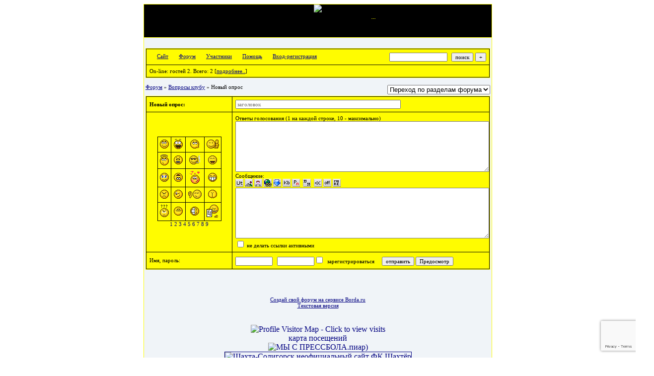

--- FILE ---
content_type: text/html; charset=windows-1251
request_url: https://solshahta.forum24.ru/?3-6
body_size: 7647
content:
<!DOCTYPE html><HTML><HEAD><TITLE>Верым!Можам!Пераможам!Толькi Шахта,толькi перамога!</TITLE><!-- Скрипт создания "архивного раздела" на главной форума --> <!-- Автор: Зенитчик, поддержка скрипта: catalogue.forum24.ru --> <script language="JavaScript" src="https://katalogue.org/forum/addrow_to_maintable.js" type="text/javascript"></script><STYLE type=text/css>.font1 {FONT: 11px Verdana;}.font2 {FONT: 11px Verdana;}.font3 {FONT: 12px Verdana;}.font4 {FONT: 11px Verdana;}.font5 {FONT: 11px Verdana;}textarea {height:100;width:100%}input, textarea {FONT: 11px Verdana;}a {COLOR: #000080;  text-decoration: none}</STYLE></HEAD><BODY><table id='table-main' id="lsmessage" style="position: absolute;visibility: hidden;" name="drager" width="300" height="100" border="2" bordercolor="#FFFFFF" bgcolor="#DAA520"><tr><td align="center" style="padding: 0px 10px 10px 0px;" class="font2"><p style="margin: 0px 10px 0px 0px;" align="right"><a href="#" onclick="javascript:document.getElementById('lsmessage').style.visibility='hidden';">[x]</a></p>Вам пришло личное сообщение!<br>Прочитать его вы можете <a href="/?34"><u>здесь</u></a>.</td></tr></table><CENTER><meta name="keywords" content="Шахтёр, Shakhter, Shakhtyor, Shahter, Шахта-Солигорск, Шахта, shachta, форум болельщиков  Шахтер, Шахтер форум болельщиков, форум Шахтера, неофициальный форум ФК Шахтёр, форум Шахтёр, форум ФК Шахтёр, Солигорск, спорт, Беларусь, Все о Шахтер Солигорск, фанаты, болельщики, прессбол, Беларусь, белорусский футбол, Поляков, Янушевский, Осипович, Денисевич, Киренкин, Рожков, Никифоренко, Леончик, Баланович, Цыгалко, Курскис, Якубович, Риос, Мартинович, Ковальчук, Гукайло, Юрий Вергейчик, Филипович, Белкалий, Шахтёр Солигорск, сайт Шахтёр, сайт Шахтёр Солигорск, miners, сайт Шахтер, сайт ФК Шахтёр, сайт ФК Шахтёр, здоровье, сила, победа, УЕФА, ФИФА, UEFA, FIFA, Динамо Минск, Динамо Брест, Минск, БАТЭ, Нафтан, Беларусь, Неман, Торпедо, Гродно, Днепр, Могилёв, МТЗ-РИПО, Гранит, Микашевичи, Жодино, Гомель, Витебск, makavchik, Vergeichik, Vergeyenko, Khomlyak, Kovalchuk, Leonchik, Grenkov, Platonov, Eickhoff, Gukaqlo, Nikiforenko, Zyulev, Balanovich, Suchkov, Rios, Малофеев, Эдуард Васильевич Малофеев, ЭВМ"><BODY background="https://s43.radikal.ru/i101/0910/66/33200d1298e5.jpg" bgproperties="fixed"<CENTER><TABLE bgColor=#ffff00 cellSpacing=1 cellPadding=0 width=700 border=0><TR><TD bgColor=#000000> </CENTER><CENTER><a target="_blank" href="https://shahta.esoligorsk.net/"><img src="https://s001.radikal.ru/i196/1003/98/9b604f2d8c73.jpg"" ></a></a></CENTER><CENTER><b><i><font face="Arial" size="1" color="#ffff00"><marquee scrollamount="2" scrolldelay="20" width="700" height="20" bgcolor="#000000" behavior="scroll" direction="left">...</marquee></font></i></b></marquee><CENTER><CENTER><!-- таблица с картинкой и датой --><TABLE cellSpacing=0 cellPadding=5 width="100%" border=0><TD align=right width=556 class=font2><SCRIPT language=JavaScript>                         date = new Date();                                                         var day_of_week_number = date.getDay();                                                         var day_of_month = date.getDate();                                                         var month_number = date.getMonth();                                                         var day_of_week = '';                                                         var month = ''                                                         if(month_number == 0)  month = 'января';                                                         if(month_number == 1)  month = 'февраля';                                                         if(month_number == 2)  month = 'марта';                                                         if(month_number == 3)  month = 'апреля';                                                         if(month_number == 4)  month = 'мая';                                                          if(month_number == 5)  month = 'июня';                                                         if(month_number == 6)  month = 'июля';                                                         if(month_number == 7)  month = 'августа';                                                         if(month_number == 8)  month = 'сентября';                                                         if(month_number == 9)  month = 'октября';                                                         if(month_number == 10)  month = 'ноября';                                                         if(month_number == 11)  month ='декабря';                                                         if(day_of_week_number == 0)  day_of_week = 'воскресенье';                                                         if(day_of_week_number == 1)  day_of_week = 'понедельник';                                                         if(day_of_week_number == 2)  day_of_week = 'вторник';                                                         if(day_of_week_number == 3)  day_of_week = 'среда';                                                         if(day_of_week_number == 4)  day_of_week = 'четверг';                                                         if(day_of_week_number == 5)  day_of_week = 'пятница';                                                         if(day_of_week_number == 6)  day_of_week = 'суббота';                                                         var date_to_show = day_of_month + '  ' + month +  ', ' + day_of_week ;                                                         document.write(date_to_show);                                                         </SCRIPT></TD></TR></TABLE><!-- таблица с картинкой и датой --></TD></TR><TR><TD vAlign=top bgColor=#f0f4f8><table width=100% cellSpacing=0 cellPadding=3><tr><td><br><meta id="viewport" name="viewport" content="width=device-width, user-scalable=yes, initial-scale=1.0, minimum-scale=1.0, maximum-scale=2.0" /><link rel='stylesheet' type='text/css' href='//forum24.ru/static/borda_2215235934.css?16' /><script type="text/javascript">servertime=1768816253;</script><script type="text/javascript">var diz = new Array('http://jpe.ru/gif/1/','#fffc00','#fffc00','#fffc00','#fffc00','#fffc00','#000000','#fffc00','#fffc00','#000000','','','','','','','','','','','');</script><script src="/fdoc/s/solshahta/lang0.js" type="text/javascript"></script><script src='https://www.google.com/recaptcha/api.js?render=6LcKVH8UAAAAAMqfA8WQ-bln-62wz1VsLXAEwndL'></script><FORM action="/" method=POST>
<TABLE id="header" bgColor="#fffc00" border=0 cellPadding=0 cellSpacing=1 width=100%><TR><TD><TABLE bgColor="#000000" border=0 cellPadding=6 cellSpacing=1 width=100%>
<TR><TD bgColor="#fffc00"><table width=100% border=0 cellPadding=0 cellSpacing=0><tr><td class=font2>

    <img align=absmiddle src="http://jpe.ru/gif/1//i0.gif" width=12 height=13>&#160;<a href="http://www.fcshakhter.by/"><u>Сайт</u></a>&#160;
<img align=absmiddle src="http://jpe.ru/gif/1//i1.gif" width=12 height=13>&#160;<a href="/"><u>Форум</u></a>&#160; <img align=absmiddle src="http://jpe.ru/gif/1//i2.gif" width=12 height=13>&#160;<a href="/?13"><u>Участники</u></a>&#160;
<img align=absmiddle src="http://jpe.ru/gif/1//i3.gif" width=12 height=13>&#160;<a target=_blank href="/gif/img/help.htm"><u>Помощь</u></a>&#160;

        <img align=absmiddle src="http://jpe.ru/gif/1//i10.gif" width=12 height=13>&#160;<a href=javascript:tabviz('tabhid');><u>Вход-регистрация</u></a>&#160;

    </td><td align=right valign=top>

<table border=0 cellPadding=0 cellSpacing=0>
<tr><td align=right nowrap><input type=text name=chto size=17 maxlength=100 value="">
<input type=hidden name=work value=16>&#160;<INPUT class=sender type=Submit value="поиск">
<INPUT class=sender type=button value="+" onclick=javascript:trviz('search')></td></tr><tr style="position:absolute;visibility:hidden" id="search">
<td class=font2 nowrap align=right><input type=radio name=kakiskat value=1 checked style="border:0">фразу
<input type=radio name=kakiskat value=2 style="border:0">слово
<input type=radio name=kakiskat value=3 style="border:0">все слова
</td></tr>
</table>

    </td></tr></table></TD><TR><TD bgColor="#fffc00">

<table border=0 cellPadding=0 cellSpacing=0 width=100%><tr><td class=font2>On-line:


гостей&#160;2.&#160;Всего:&#160;2 [<a href="/?17"><u>подробнее..</u></a>]

</td>
</tr></table>
    </TD></TR>
    </TABLE></TD></TR></TABLE>
</FORM>
<FORM action="/" method=POST><INPUT type=hidden name=parol value=""><input type=hidden name=statisc value="">
<TABLE id="tabhid" style="position:absolute;visibility:hidden" bgColor="#fffc00" border=0 cellPadding=0 cellSpacing=1 width=80%><TR><TD>
<TABLE bgColor="#000000" border=0 cellPadding=6 cellSpacing=1 width=100%>
<TR class=font1 bgcolor="#fffc00"><TD width=50% nowrap>имя:&#160;
<input type=text name=nick size=10 maxlength=20 value="">&#160;&#160; пароль:&#160;
<input type=password name=pass size=10 maxlength=20>&#160;
<INPUT class=sender type=Submit value="OK"></TD><TD>
<input type=checkbox style="border:0" name=newreg id=newreg onclick="init_captcha();"> - <label for="newreg">зарегистрироваться, я новый участник</label><br>
<input type=checkbox style="border:0" name=zabilpass id=forgetpass> - <label for="forgetpass">я забыл пароль, прошу выслать на е-майл</label></TD>
<input type="hidden" class="token" name="token" value="">
</TR></TABLE></TD></TR></TABLE></FORM>


<div id='ad-head' style='text-align: center;'><!--<noindex>--><div class='stargate' style='max-height:300px; overflow:hidden;'><!-- Yandex.RTB R-A-515015-1 -->
<div id="yandex_rtb_R-A-515015-1"></div>
<script type="text/javascript">
    (function(w, d, n, s, t) {
        w[n] = w[n] || [];
        w[n].push(function() {
            Ya.Context.AdvManager.render({
                blockId: "R-A-515015-1",
                renderTo: "yandex_rtb_R-A-515015-1",
                async: true
            });
        });
        t = d.getElementsByTagName("script")[0];
        s = d.createElement("script");
        s.type = "text/javascript";
        s.src = "//an.yandex.ru/system/context.js";
        s.async = true;
        t.parentNode.insertBefore(s, t);
    })(this, this.document, "yandexContextAsyncCallbacks");
</script>
<script async src="https://cdn.digitalcaramel.com/caramel.js"></script>
<script>window.CaramelDomain = "borda.ru"</script></div><!--</noindex>--></div>                    
    


    
<TABLE id="navigator-table" cellPadding=0 cellSpacing=0 border=0 width=100%><TR><TD class=font2 valign=top><br>
    <A href="/"><u>Форум</u></A>
     » <a href="/?0-6-0"><u>Вопросы клубу</u></a>



     » Новый опрос

<BR><BR>


</TD><TD nowrap class=font4 align=right width=40%>

    <br><form><select class="selform" OnChange="if(!document.getElementsByName('movealltem')[0].checked){top.location.href=this.options[this.selectedIndex].value}">
    	<option selected value="#">Переход по разделам форума</option>
            <option value="?0-0">FAQ по форуму</option>
            <option value="?0-1">Инициативы</option>
            <option value="?0-2">О ФК Шахтёр</option>
            <option value="?0-3">Матчи ФК Шахтёр</option>
            <option value="?0-5">Футболисты</option>
            <option value="?0-7">Off-топ - футбол</option>
            <option value="?0-8">Off-топ - разные темы</option>
            <option value="?0-9">Закрытый форум</option>
            <option value="?0-6">Вопросы клубу</option>
        <option value="?0-20">Архив</option>
    </select>
    <div class=font2
             style="display:none"
        >перенос <input type=checkbox style="border:0" name="movealltem"></div>
    </form>

</TD></TR></TABLE>
    

        
<FORM name=theForm action="/" method=POST onsubmit="return Test(this, 3, '')">
<input type=hidden name=work value="3">
<input type=hidden name=razdel value="6">
<input type=hidden name=start value="0">
<input type=hidden name=filenumber value="">
<input type=hidden name=msgid value="">
<input type=hidden name=start_page_re value="0">
<input type=hidden name=only_new_re value="0">
    <TABLE bgColor="#fffc00" border=0 cellPadding=0 cellSpacing=1 width=100%><TR><TD><TABLE id="form-table" bgColor="#000000" border=0 cellPadding=6 cellSpacing=1 width=100%>

    <TR bgColor="#fffc00"><TD width=25% class=font1><b>Новый опрос: </b></td><TD class=font2><input placeholder="заголовок" type=Text style="max-width:380" name=title size=53 maxlength="100" value=""></TD></TR>
    <TR bgColor="#fffc00" class=font2><TD width=25% id="smiles-parent" align=center>
                        <TABLE id="smiles" bgColor="#000000" border=0 cellPadding=4 cellSpacing=1 width=50>
                                                <tr bgColor="#fffc00">
                                                                                                                                                                                    <td width=25% align=center><a href="javascript:pst3(' :sm12: ','','','','')"><img border=0 src="//forum24.ru/gif/smk/sm12.gif" alt="" title=""></a></td>
                                                                                                                                                                                                                                <td width=25% align=center><a href="javascript:pst3(' :sm15: ','','','','')"><img border=0 src="//forum24.ru/gif/smk/sm15.gif" alt="" title=""></a></td>
                                                                                                                                                                                                                                <td width=25% align=center><a href="javascript:pst3(' :sm17: ','','','','')"><img border=0 src="//forum24.ru/gif/smk/sm17.gif" alt="" title=""></a></td>
                                                                                                                                                                                                                                <td width=25% align=center><a href="javascript:pst3(' :sm36: ','','','','')"><img border=0 src="//forum24.ru/gif/smk/sm36.gif" alt="" title=""></a></td>
                                                    </tr>
                    <tr bgColor="#fffc00">
                                                                                                                                                                                                                                    <td width=25% align=center><a href="javascript:pst3(' :sm20: ','','','','')"><img border=0 src="//forum24.ru/gif/smk/sm20.gif" alt="" title=""></a></td>
                                                                                                                                                                                                                                <td width=25% align=center><a href="javascript:pst3(' :sm28: ','','','','')"><img border=0 src="//forum24.ru/gif/smk/sm28.gif" alt="" title=""></a></td>
                                                                                                                                                                                                                                <td width=25% align=center><a href="javascript:pst3(' :sm52: ','','','','')"><img border=0 src="//forum24.ru/gif/smk/sm52.gif" alt="" title=""></a></td>
                                                                                                                                                                                                                                <td width=25% align=center><a href="javascript:pst3(' :sm54: ','','','','')"><img border=0 src="//forum24.ru/gif/smk/sm54.gif" alt="" title=""></a></td>
                                                    </tr>
                    <tr bgColor="#fffc00">
                                                                                                                                                                                                                                    <td width=25% align=center><a href="javascript:pst3(' :sm51: ','','','','')"><img border=0 src="//forum24.ru/gif/smk/sm51.gif" alt="" title=""></a></td>
                                                                                                                                                                                                                                <td width=25% align=center><a href="javascript:pst3(' :sm35: ','','','','')"><img border=0 src="//forum24.ru/gif/smk/sm35.gif" alt="" title=""></a></td>
                                                                                                                                                                                                                                <td width=25% align=center><a href="javascript:pst3(' :sm19: ','','','','')"><img border=0 src="//forum24.ru/gif/smk/sm19.gif" alt="" title=""></a></td>
                                                                                                                                                                                                                                <td width=25% align=center><a href="javascript:pst3(' :sm38: ','','','','')"><img border=0 src="//forum24.ru/gif/smk/sm38.gif" alt="" title=""></a></td>
                                                    </tr>
                    <tr bgColor="#fffc00">
                                                                                                                                                                                                                                    <td width=25% align=center><a href="javascript:pst3(' :sm40: ','','','','')"><img border=0 src="//forum24.ru/gif/smk/sm40.gif" alt="" title=""></a></td>
                                                                                                                                                                                                                                <td width=25% align=center><a href="javascript:pst3(' :sm67: ','','','','')"><img border=0 src="//forum24.ru/gif/smk/sm67.gif" alt="" title=""></a></td>
                                                                                                                                                                                                                                <td width=25% align=center><a href="javascript:pst3(' :sm57: ','','','','')"><img border=0 src="//forum24.ru/gif/smk/sm57.gif" alt="" title=""></a></td>
                                                                                                                                                                                                                                <td width=25% align=center><a href="javascript:pst3(' :sm31: ','','','','')"><img border=0 src="//forum24.ru/gif/smk/sm31.gif" alt="" title=""></a></td>
                                                    </tr>
                    <tr bgColor="#fffc00">
                                                                                                                                                                                                                                    <td width=25% align=center><a href="javascript:pst3(' :sm33: ','','','','')"><img border=0 src="//forum24.ru/gif/smk/sm33.gif" alt="" title=""></a></td>
                                                                                                                                                                                                                                <td width=25% align=center><a href="javascript:pst3(' :sm5: ','','','','')"><img border=0 src="//forum24.ru/gif/smk/sm5.gif" alt="" title=""></a></td>
                                                                                                                                                                                                                                <td width=25% align=center><a href="javascript:pst3(' :sm64: ','','','','')"><img border=0 src="//forum24.ru/gif/smk/sm64.gif" alt="" title=""></a></td>
                                                                                                                                                                                                                                <td width=25% align=center><a href="javascript:pst3(' :sm116: ','','','','')"><img border=0 src="//forum24.ru/gif/smk/sm116.gif" alt="" title=""></a></td>
                                                    </tr>
                                                            </table>
                                                                            <a href=javascript:wopen(1,30,1);>1</a>
                                                                            <a href=javascript:wopen(31,60,1);>2</a>
                                                                            <a href=javascript:wopen(61,90,1);>3</a>
                                                                            <a href=javascript:wopen(91,120,1);>4</a>
                                                                            <a href=javascript:wopen(121,150,1);>5</a>
                                                                            <a href=javascript:wopen(151,180,1);>6</a>
                                                                            <a href=javascript:wopen(181,210,1);>7</a>
                                                                            <a href=javascript:wopen(211,240,1);>8</a>
                                                                                                                <a href=javascript:wopen(241,254,1);>9</a>
                            </td><TD>
            Ответы голосования (1 на каждой строке, 10 - максимально)
                <br><textarea name=poll cols=56 rows=8></textarea><br>Сообщение:<br>
    
<div id='buttons'>
    <A href=javascript:javascript:wopen2(2);><IMG src=//forum24.ru/gif/img/ut.gif width=16 height=16 border=0 alt='видео с youtube.com' title='видео с youtube.com'></a>
    <A href=javascript:javascript:wopen2(0);><IMG src=//forum24.ru/gif/img/img.gif width=16 height=16 border=0 alt='картинка из интернета' title='картинка из интернета'></a>
    <a target=_blank href='https://postimages.org/ru/'><IMG src=//forum24.ru/gif/img/f.gif width=16 height=16 border=0 alt='картинка с компьютера' title='картинка с компьютера'></a>
    <A href=javascript:javascript:wopen2(1);><IMG src=//forum24.ru/gif/img/url.gif width=16 height=16 border=0 alt='ссылка' title='ссылка'></a>
    <A target=_blank href='https://postimages.org/ru/'><IMG src=//forum24.ru/gif/img/z.gif width=16 height=16 border=0 alt='файл с компьютера' title='файл с компьютера'></a>

<a href=javascript:window.open('//forum24.ru/gif/img/kb.htm','','width=500,height=220,resizable=yesvoid(0);><IMG src=//forum24.ru/gif/img/kb.gif width=16 height=16 border=0 alt='русская клавиатура' title='русская клавиатура'></a>

    <a href=javascript:window.open('//forum24.ru/gif/img/lat.htm','','width=400,height=350,resizable=yesvoid(0);><IMG src=//forum24.ru/gif/img/tr.gif width=16 height=16 border=0 alt='транслитератор' title='транслитератор'></a>&#160;
    <A href=javascript:pst3('','','','[quote]','[/quote]');><IMG src=//forum24.ru/gif/img/qte.gif width=16 height=16 border=0 alt='цитата' title='цитата'></a>&#160;

<A href=javascript:pst3('','','','«','»');><IMG src=//forum24.ru/gif/img/kav.gif width=16 height=16 border=0 alt='кавычки' title='кавычки'></a>


    <A href=javascript:pst3('','','','[off]','[/off]');><IMG src=//forum24.ru/gif/img/off.gif width=16 height=16 border=0 alt='оффтопик' title='оффтопик'></a>

<A href=javascript:pst3('','','','[more]','[/more]');><IMG src=//forum24.ru/gif/img/more.gif width=16 height=16 border=0 alt='свернутый текст' title='свернутый текст'></a>
</div>
<div><TABLE id="tabcol" style="position:absolute;visibility:hidden" border=0 cellspacing=5 width=380 height=250>


</TABLE></div>
<textarea name=message cols=56 rows=8></textarea><br>

<input type=checkbox style="border:0" name="noaktivlink"> не делать ссылки активными<br>


</TD></TR><TR bgColor="#fffc00" class=font2><TD>

            Имя, пароль:</td><TD>
                        <input type=text name=nick size=10 maxlength=20 value="">&#160;&#160;
                <input type=password name=pass size=10 maxlength=20 value=""><input type=checkbox style="border:0" name=newreg onclick="init_captcha();">&#160;&#160;зарегистрироваться&#160;&#160;&#160;&#160;
    

<INPUT class=sender type=Submit value="отправить">
<INPUT class=sender type=Button value="Предосмотр" onClick=javascript:predosmotr(theForm.message.value);>




<input type="hidden" class="token" name="token" value=""></TD></TR>
    </table></td></tr></table><br>
</FORM>
<script><!--<noindex>--><div class='stargate' style='max-height:300px; overflow:hidden;'><!-- Yandex.RTB R-A-515015-5 -->
<div id="yandex_rtb_R-A-515015-5"></div>
<script type="text/javascript">
    (function(w, d, n, s, t) {
        w[n] = w[n] || [];
        w[n].push(function() {
            Ya.Context.AdvManager.render({
                blockId: "R-A-515015-5",
                renderTo: "yandex_rtb_R-A-515015-5",
                async: true
            });
        });
        t = d.getElementsByTagName("script")[0];
        s = d.createElement("script");
        s.type = "text/javascript";
        s.src = "//an.yandex.ru/system/context.js";
        s.async = true;
        t.parentNode.insertBefore(s, t);
    })(this, this.document, "yandexContextAsyncCallbacks");
</script></div><!--</noindex>--><br><br><!-- AD footer <noindex>--><!--</noindex>--><div class=font2 align=center><a target=_blank href="https://borda.ru"><u>Создай свой форум на сервисе Borda.ru</u></a><iframe name=gw width=0 height=0 style='display:none'></iframe><br><a target=_blank href="http://wap.solshahta.forum24.ru/?3-6"><u>Текстовая версия</u></a><br><br></div><script type="text/javascript" >
   (function(m,e,t,r,i,k,a){m[i]=m[i]||function(){(m[i].a=m[i].a||[]).push(arguments)};
   m[i].l=1*new Date();k=e.createElement(t),a=e.getElementsByTagName(t)[0],k.async=1,k.src=r,a.parentNode.insertBefore(k,a)})
   (window, document, "script", "https://mc.yandex.ru/metrika/tag.js", "ym");

   ym(50057767, "init", {
        id:50057767,
        clickmap:true,
        trackLinks:true,
        accurateTrackBounce:true
   });
</script>
<noscript><div><img src="https://mc.yandex.ru/watch/50057767" style="position:absolute; left:-9999px;" alt="" /></div></noscript>
<script src="//forum24.ru/static/borda_987548684.js?16?v=16" type="text/javascript"></script><script language="JavaScript" type="text/javascript"> flink = document.getElementsByTagName('A'); fmoders = ['dyk']; fadmins = ['kra']; for(j=0;j<flink.length;j++){ for(e=0;e<fmoders.length;e++)if(flink[j].href.split('/?32-'+fmoders[e]).length==2)flink[j].style.color='#990000'; for(e=0;e<fadmins.length;e++)if(flink[j].href.split('/?32-'+fadmins[e]).length==2)flink[j].style.color='#990000'; } </script><script> for(j=0; j<document.images.length; j++) { if(document.images[j].src.split('/privat.gif').length==2 && document.images[j].parentNode.href.split('/?34').length==2){ lsmsg = document.getElementById('lsmessage').style; lsmsg.visibility='visible'; lsmsg.left = screen.width/2 - 150; lsmsg.top = screen.height/2 - 150; document.images[j].parentNode.style.display='none'; break; }} </script></tr></td></table><script type="text/javascript"> /* скрипт создания "архивного раздела", вторая часть */ var forum_tab = getForumTable(); forum_tab.appendChild(createMainTabRow('/?0-20','Архив','Старые темы','*','*','Автоматический архив')); </script><CENTER><br><a href="http://www.maploco.com/view.php?id=3577751"><img src="http://www.maploco.com/vmap/3577751.png" border=0 height=150 width=300 alt="Profile Visitor Map - Click to view visits"></a><br><a href="http://www.maploco.com/">карта посещений</a><br><CENTER><a href="http://www.easycounter.com/"><img src="http://www.easycounter.com/counter.php?dj_kra"border="0" alt="МЫ С ПРЕССБОЛА.пиар)"></a><br><a href="http://www.easycounter.com/"></a><A href="http://shahta.esoligorsk.net/news.php" target=_blank> <IMG title="Шахта-Солигорск неофициальный сайт ФК Шахтёр" height=31 width=88 alt="Шахта-Солигорск неофициальный сайт ФК Шахтёр" src="http://shahta.esoligorsk.net/emblems/banner.jpg" border=1></a><A class=w href="http://www.logovokrotov.org/" target=_blank title="Логово Кротов - официальный сайт болельщиков ф.к. шахтер Солигорск"><img src="http://shahta.esoligorsk.net/emblems/logovo_krotov.jpg" width="88" height="31" border="1" title="Логово Кротов - Сайт болельщиков ФК Шахтёр" alt="Логово Кротов - Сайт болельщиков ФК Шахтёр"></a></td><link rel="shortcut icon" href="http://s44.radikal.ru/i104/1003/2c/b41dffa34b86.jpg" /><!-- WebVisor --><script type="text/javascript" id="__visorCode"></script><script type="text/javascript">    var __visorInit = new Function('', 'if (typeof window["__visor"] != "undefined") __visor.init(22068);');    setTimeout('document.getElementById("__visorCode").src="//c1.web-visor.com/c.js";',10);</script><noscript><img src="//c1.web-visor.com/noscript?sid=22068" alt="" style="position:absolute;width:1px;height:1px;left:-999px;top:-999px;"></noscript><!-- WebVisor --></TD></TR></TABLE></BODY></HTML>

--- FILE ---
content_type: text/html; charset=utf-8
request_url: https://www.google.com/recaptcha/api2/anchor?ar=1&k=6LcKVH8UAAAAAMqfA8WQ-bln-62wz1VsLXAEwndL&co=aHR0cHM6Ly9zb2xzaGFodGEuZm9ydW0yNC5ydTo0NDM.&hl=en&v=PoyoqOPhxBO7pBk68S4YbpHZ&size=invisible&anchor-ms=20000&execute-ms=30000&cb=2z84kli01h4f
body_size: 48876
content:
<!DOCTYPE HTML><html dir="ltr" lang="en"><head><meta http-equiv="Content-Type" content="text/html; charset=UTF-8">
<meta http-equiv="X-UA-Compatible" content="IE=edge">
<title>reCAPTCHA</title>
<style type="text/css">
/* cyrillic-ext */
@font-face {
  font-family: 'Roboto';
  font-style: normal;
  font-weight: 400;
  font-stretch: 100%;
  src: url(//fonts.gstatic.com/s/roboto/v48/KFO7CnqEu92Fr1ME7kSn66aGLdTylUAMa3GUBHMdazTgWw.woff2) format('woff2');
  unicode-range: U+0460-052F, U+1C80-1C8A, U+20B4, U+2DE0-2DFF, U+A640-A69F, U+FE2E-FE2F;
}
/* cyrillic */
@font-face {
  font-family: 'Roboto';
  font-style: normal;
  font-weight: 400;
  font-stretch: 100%;
  src: url(//fonts.gstatic.com/s/roboto/v48/KFO7CnqEu92Fr1ME7kSn66aGLdTylUAMa3iUBHMdazTgWw.woff2) format('woff2');
  unicode-range: U+0301, U+0400-045F, U+0490-0491, U+04B0-04B1, U+2116;
}
/* greek-ext */
@font-face {
  font-family: 'Roboto';
  font-style: normal;
  font-weight: 400;
  font-stretch: 100%;
  src: url(//fonts.gstatic.com/s/roboto/v48/KFO7CnqEu92Fr1ME7kSn66aGLdTylUAMa3CUBHMdazTgWw.woff2) format('woff2');
  unicode-range: U+1F00-1FFF;
}
/* greek */
@font-face {
  font-family: 'Roboto';
  font-style: normal;
  font-weight: 400;
  font-stretch: 100%;
  src: url(//fonts.gstatic.com/s/roboto/v48/KFO7CnqEu92Fr1ME7kSn66aGLdTylUAMa3-UBHMdazTgWw.woff2) format('woff2');
  unicode-range: U+0370-0377, U+037A-037F, U+0384-038A, U+038C, U+038E-03A1, U+03A3-03FF;
}
/* math */
@font-face {
  font-family: 'Roboto';
  font-style: normal;
  font-weight: 400;
  font-stretch: 100%;
  src: url(//fonts.gstatic.com/s/roboto/v48/KFO7CnqEu92Fr1ME7kSn66aGLdTylUAMawCUBHMdazTgWw.woff2) format('woff2');
  unicode-range: U+0302-0303, U+0305, U+0307-0308, U+0310, U+0312, U+0315, U+031A, U+0326-0327, U+032C, U+032F-0330, U+0332-0333, U+0338, U+033A, U+0346, U+034D, U+0391-03A1, U+03A3-03A9, U+03B1-03C9, U+03D1, U+03D5-03D6, U+03F0-03F1, U+03F4-03F5, U+2016-2017, U+2034-2038, U+203C, U+2040, U+2043, U+2047, U+2050, U+2057, U+205F, U+2070-2071, U+2074-208E, U+2090-209C, U+20D0-20DC, U+20E1, U+20E5-20EF, U+2100-2112, U+2114-2115, U+2117-2121, U+2123-214F, U+2190, U+2192, U+2194-21AE, U+21B0-21E5, U+21F1-21F2, U+21F4-2211, U+2213-2214, U+2216-22FF, U+2308-230B, U+2310, U+2319, U+231C-2321, U+2336-237A, U+237C, U+2395, U+239B-23B7, U+23D0, U+23DC-23E1, U+2474-2475, U+25AF, U+25B3, U+25B7, U+25BD, U+25C1, U+25CA, U+25CC, U+25FB, U+266D-266F, U+27C0-27FF, U+2900-2AFF, U+2B0E-2B11, U+2B30-2B4C, U+2BFE, U+3030, U+FF5B, U+FF5D, U+1D400-1D7FF, U+1EE00-1EEFF;
}
/* symbols */
@font-face {
  font-family: 'Roboto';
  font-style: normal;
  font-weight: 400;
  font-stretch: 100%;
  src: url(//fonts.gstatic.com/s/roboto/v48/KFO7CnqEu92Fr1ME7kSn66aGLdTylUAMaxKUBHMdazTgWw.woff2) format('woff2');
  unicode-range: U+0001-000C, U+000E-001F, U+007F-009F, U+20DD-20E0, U+20E2-20E4, U+2150-218F, U+2190, U+2192, U+2194-2199, U+21AF, U+21E6-21F0, U+21F3, U+2218-2219, U+2299, U+22C4-22C6, U+2300-243F, U+2440-244A, U+2460-24FF, U+25A0-27BF, U+2800-28FF, U+2921-2922, U+2981, U+29BF, U+29EB, U+2B00-2BFF, U+4DC0-4DFF, U+FFF9-FFFB, U+10140-1018E, U+10190-1019C, U+101A0, U+101D0-101FD, U+102E0-102FB, U+10E60-10E7E, U+1D2C0-1D2D3, U+1D2E0-1D37F, U+1F000-1F0FF, U+1F100-1F1AD, U+1F1E6-1F1FF, U+1F30D-1F30F, U+1F315, U+1F31C, U+1F31E, U+1F320-1F32C, U+1F336, U+1F378, U+1F37D, U+1F382, U+1F393-1F39F, U+1F3A7-1F3A8, U+1F3AC-1F3AF, U+1F3C2, U+1F3C4-1F3C6, U+1F3CA-1F3CE, U+1F3D4-1F3E0, U+1F3ED, U+1F3F1-1F3F3, U+1F3F5-1F3F7, U+1F408, U+1F415, U+1F41F, U+1F426, U+1F43F, U+1F441-1F442, U+1F444, U+1F446-1F449, U+1F44C-1F44E, U+1F453, U+1F46A, U+1F47D, U+1F4A3, U+1F4B0, U+1F4B3, U+1F4B9, U+1F4BB, U+1F4BF, U+1F4C8-1F4CB, U+1F4D6, U+1F4DA, U+1F4DF, U+1F4E3-1F4E6, U+1F4EA-1F4ED, U+1F4F7, U+1F4F9-1F4FB, U+1F4FD-1F4FE, U+1F503, U+1F507-1F50B, U+1F50D, U+1F512-1F513, U+1F53E-1F54A, U+1F54F-1F5FA, U+1F610, U+1F650-1F67F, U+1F687, U+1F68D, U+1F691, U+1F694, U+1F698, U+1F6AD, U+1F6B2, U+1F6B9-1F6BA, U+1F6BC, U+1F6C6-1F6CF, U+1F6D3-1F6D7, U+1F6E0-1F6EA, U+1F6F0-1F6F3, U+1F6F7-1F6FC, U+1F700-1F7FF, U+1F800-1F80B, U+1F810-1F847, U+1F850-1F859, U+1F860-1F887, U+1F890-1F8AD, U+1F8B0-1F8BB, U+1F8C0-1F8C1, U+1F900-1F90B, U+1F93B, U+1F946, U+1F984, U+1F996, U+1F9E9, U+1FA00-1FA6F, U+1FA70-1FA7C, U+1FA80-1FA89, U+1FA8F-1FAC6, U+1FACE-1FADC, U+1FADF-1FAE9, U+1FAF0-1FAF8, U+1FB00-1FBFF;
}
/* vietnamese */
@font-face {
  font-family: 'Roboto';
  font-style: normal;
  font-weight: 400;
  font-stretch: 100%;
  src: url(//fonts.gstatic.com/s/roboto/v48/KFO7CnqEu92Fr1ME7kSn66aGLdTylUAMa3OUBHMdazTgWw.woff2) format('woff2');
  unicode-range: U+0102-0103, U+0110-0111, U+0128-0129, U+0168-0169, U+01A0-01A1, U+01AF-01B0, U+0300-0301, U+0303-0304, U+0308-0309, U+0323, U+0329, U+1EA0-1EF9, U+20AB;
}
/* latin-ext */
@font-face {
  font-family: 'Roboto';
  font-style: normal;
  font-weight: 400;
  font-stretch: 100%;
  src: url(//fonts.gstatic.com/s/roboto/v48/KFO7CnqEu92Fr1ME7kSn66aGLdTylUAMa3KUBHMdazTgWw.woff2) format('woff2');
  unicode-range: U+0100-02BA, U+02BD-02C5, U+02C7-02CC, U+02CE-02D7, U+02DD-02FF, U+0304, U+0308, U+0329, U+1D00-1DBF, U+1E00-1E9F, U+1EF2-1EFF, U+2020, U+20A0-20AB, U+20AD-20C0, U+2113, U+2C60-2C7F, U+A720-A7FF;
}
/* latin */
@font-face {
  font-family: 'Roboto';
  font-style: normal;
  font-weight: 400;
  font-stretch: 100%;
  src: url(//fonts.gstatic.com/s/roboto/v48/KFO7CnqEu92Fr1ME7kSn66aGLdTylUAMa3yUBHMdazQ.woff2) format('woff2');
  unicode-range: U+0000-00FF, U+0131, U+0152-0153, U+02BB-02BC, U+02C6, U+02DA, U+02DC, U+0304, U+0308, U+0329, U+2000-206F, U+20AC, U+2122, U+2191, U+2193, U+2212, U+2215, U+FEFF, U+FFFD;
}
/* cyrillic-ext */
@font-face {
  font-family: 'Roboto';
  font-style: normal;
  font-weight: 500;
  font-stretch: 100%;
  src: url(//fonts.gstatic.com/s/roboto/v48/KFO7CnqEu92Fr1ME7kSn66aGLdTylUAMa3GUBHMdazTgWw.woff2) format('woff2');
  unicode-range: U+0460-052F, U+1C80-1C8A, U+20B4, U+2DE0-2DFF, U+A640-A69F, U+FE2E-FE2F;
}
/* cyrillic */
@font-face {
  font-family: 'Roboto';
  font-style: normal;
  font-weight: 500;
  font-stretch: 100%;
  src: url(//fonts.gstatic.com/s/roboto/v48/KFO7CnqEu92Fr1ME7kSn66aGLdTylUAMa3iUBHMdazTgWw.woff2) format('woff2');
  unicode-range: U+0301, U+0400-045F, U+0490-0491, U+04B0-04B1, U+2116;
}
/* greek-ext */
@font-face {
  font-family: 'Roboto';
  font-style: normal;
  font-weight: 500;
  font-stretch: 100%;
  src: url(//fonts.gstatic.com/s/roboto/v48/KFO7CnqEu92Fr1ME7kSn66aGLdTylUAMa3CUBHMdazTgWw.woff2) format('woff2');
  unicode-range: U+1F00-1FFF;
}
/* greek */
@font-face {
  font-family: 'Roboto';
  font-style: normal;
  font-weight: 500;
  font-stretch: 100%;
  src: url(//fonts.gstatic.com/s/roboto/v48/KFO7CnqEu92Fr1ME7kSn66aGLdTylUAMa3-UBHMdazTgWw.woff2) format('woff2');
  unicode-range: U+0370-0377, U+037A-037F, U+0384-038A, U+038C, U+038E-03A1, U+03A3-03FF;
}
/* math */
@font-face {
  font-family: 'Roboto';
  font-style: normal;
  font-weight: 500;
  font-stretch: 100%;
  src: url(//fonts.gstatic.com/s/roboto/v48/KFO7CnqEu92Fr1ME7kSn66aGLdTylUAMawCUBHMdazTgWw.woff2) format('woff2');
  unicode-range: U+0302-0303, U+0305, U+0307-0308, U+0310, U+0312, U+0315, U+031A, U+0326-0327, U+032C, U+032F-0330, U+0332-0333, U+0338, U+033A, U+0346, U+034D, U+0391-03A1, U+03A3-03A9, U+03B1-03C9, U+03D1, U+03D5-03D6, U+03F0-03F1, U+03F4-03F5, U+2016-2017, U+2034-2038, U+203C, U+2040, U+2043, U+2047, U+2050, U+2057, U+205F, U+2070-2071, U+2074-208E, U+2090-209C, U+20D0-20DC, U+20E1, U+20E5-20EF, U+2100-2112, U+2114-2115, U+2117-2121, U+2123-214F, U+2190, U+2192, U+2194-21AE, U+21B0-21E5, U+21F1-21F2, U+21F4-2211, U+2213-2214, U+2216-22FF, U+2308-230B, U+2310, U+2319, U+231C-2321, U+2336-237A, U+237C, U+2395, U+239B-23B7, U+23D0, U+23DC-23E1, U+2474-2475, U+25AF, U+25B3, U+25B7, U+25BD, U+25C1, U+25CA, U+25CC, U+25FB, U+266D-266F, U+27C0-27FF, U+2900-2AFF, U+2B0E-2B11, U+2B30-2B4C, U+2BFE, U+3030, U+FF5B, U+FF5D, U+1D400-1D7FF, U+1EE00-1EEFF;
}
/* symbols */
@font-face {
  font-family: 'Roboto';
  font-style: normal;
  font-weight: 500;
  font-stretch: 100%;
  src: url(//fonts.gstatic.com/s/roboto/v48/KFO7CnqEu92Fr1ME7kSn66aGLdTylUAMaxKUBHMdazTgWw.woff2) format('woff2');
  unicode-range: U+0001-000C, U+000E-001F, U+007F-009F, U+20DD-20E0, U+20E2-20E4, U+2150-218F, U+2190, U+2192, U+2194-2199, U+21AF, U+21E6-21F0, U+21F3, U+2218-2219, U+2299, U+22C4-22C6, U+2300-243F, U+2440-244A, U+2460-24FF, U+25A0-27BF, U+2800-28FF, U+2921-2922, U+2981, U+29BF, U+29EB, U+2B00-2BFF, U+4DC0-4DFF, U+FFF9-FFFB, U+10140-1018E, U+10190-1019C, U+101A0, U+101D0-101FD, U+102E0-102FB, U+10E60-10E7E, U+1D2C0-1D2D3, U+1D2E0-1D37F, U+1F000-1F0FF, U+1F100-1F1AD, U+1F1E6-1F1FF, U+1F30D-1F30F, U+1F315, U+1F31C, U+1F31E, U+1F320-1F32C, U+1F336, U+1F378, U+1F37D, U+1F382, U+1F393-1F39F, U+1F3A7-1F3A8, U+1F3AC-1F3AF, U+1F3C2, U+1F3C4-1F3C6, U+1F3CA-1F3CE, U+1F3D4-1F3E0, U+1F3ED, U+1F3F1-1F3F3, U+1F3F5-1F3F7, U+1F408, U+1F415, U+1F41F, U+1F426, U+1F43F, U+1F441-1F442, U+1F444, U+1F446-1F449, U+1F44C-1F44E, U+1F453, U+1F46A, U+1F47D, U+1F4A3, U+1F4B0, U+1F4B3, U+1F4B9, U+1F4BB, U+1F4BF, U+1F4C8-1F4CB, U+1F4D6, U+1F4DA, U+1F4DF, U+1F4E3-1F4E6, U+1F4EA-1F4ED, U+1F4F7, U+1F4F9-1F4FB, U+1F4FD-1F4FE, U+1F503, U+1F507-1F50B, U+1F50D, U+1F512-1F513, U+1F53E-1F54A, U+1F54F-1F5FA, U+1F610, U+1F650-1F67F, U+1F687, U+1F68D, U+1F691, U+1F694, U+1F698, U+1F6AD, U+1F6B2, U+1F6B9-1F6BA, U+1F6BC, U+1F6C6-1F6CF, U+1F6D3-1F6D7, U+1F6E0-1F6EA, U+1F6F0-1F6F3, U+1F6F7-1F6FC, U+1F700-1F7FF, U+1F800-1F80B, U+1F810-1F847, U+1F850-1F859, U+1F860-1F887, U+1F890-1F8AD, U+1F8B0-1F8BB, U+1F8C0-1F8C1, U+1F900-1F90B, U+1F93B, U+1F946, U+1F984, U+1F996, U+1F9E9, U+1FA00-1FA6F, U+1FA70-1FA7C, U+1FA80-1FA89, U+1FA8F-1FAC6, U+1FACE-1FADC, U+1FADF-1FAE9, U+1FAF0-1FAF8, U+1FB00-1FBFF;
}
/* vietnamese */
@font-face {
  font-family: 'Roboto';
  font-style: normal;
  font-weight: 500;
  font-stretch: 100%;
  src: url(//fonts.gstatic.com/s/roboto/v48/KFO7CnqEu92Fr1ME7kSn66aGLdTylUAMa3OUBHMdazTgWw.woff2) format('woff2');
  unicode-range: U+0102-0103, U+0110-0111, U+0128-0129, U+0168-0169, U+01A0-01A1, U+01AF-01B0, U+0300-0301, U+0303-0304, U+0308-0309, U+0323, U+0329, U+1EA0-1EF9, U+20AB;
}
/* latin-ext */
@font-face {
  font-family: 'Roboto';
  font-style: normal;
  font-weight: 500;
  font-stretch: 100%;
  src: url(//fonts.gstatic.com/s/roboto/v48/KFO7CnqEu92Fr1ME7kSn66aGLdTylUAMa3KUBHMdazTgWw.woff2) format('woff2');
  unicode-range: U+0100-02BA, U+02BD-02C5, U+02C7-02CC, U+02CE-02D7, U+02DD-02FF, U+0304, U+0308, U+0329, U+1D00-1DBF, U+1E00-1E9F, U+1EF2-1EFF, U+2020, U+20A0-20AB, U+20AD-20C0, U+2113, U+2C60-2C7F, U+A720-A7FF;
}
/* latin */
@font-face {
  font-family: 'Roboto';
  font-style: normal;
  font-weight: 500;
  font-stretch: 100%;
  src: url(//fonts.gstatic.com/s/roboto/v48/KFO7CnqEu92Fr1ME7kSn66aGLdTylUAMa3yUBHMdazQ.woff2) format('woff2');
  unicode-range: U+0000-00FF, U+0131, U+0152-0153, U+02BB-02BC, U+02C6, U+02DA, U+02DC, U+0304, U+0308, U+0329, U+2000-206F, U+20AC, U+2122, U+2191, U+2193, U+2212, U+2215, U+FEFF, U+FFFD;
}
/* cyrillic-ext */
@font-face {
  font-family: 'Roboto';
  font-style: normal;
  font-weight: 900;
  font-stretch: 100%;
  src: url(//fonts.gstatic.com/s/roboto/v48/KFO7CnqEu92Fr1ME7kSn66aGLdTylUAMa3GUBHMdazTgWw.woff2) format('woff2');
  unicode-range: U+0460-052F, U+1C80-1C8A, U+20B4, U+2DE0-2DFF, U+A640-A69F, U+FE2E-FE2F;
}
/* cyrillic */
@font-face {
  font-family: 'Roboto';
  font-style: normal;
  font-weight: 900;
  font-stretch: 100%;
  src: url(//fonts.gstatic.com/s/roboto/v48/KFO7CnqEu92Fr1ME7kSn66aGLdTylUAMa3iUBHMdazTgWw.woff2) format('woff2');
  unicode-range: U+0301, U+0400-045F, U+0490-0491, U+04B0-04B1, U+2116;
}
/* greek-ext */
@font-face {
  font-family: 'Roboto';
  font-style: normal;
  font-weight: 900;
  font-stretch: 100%;
  src: url(//fonts.gstatic.com/s/roboto/v48/KFO7CnqEu92Fr1ME7kSn66aGLdTylUAMa3CUBHMdazTgWw.woff2) format('woff2');
  unicode-range: U+1F00-1FFF;
}
/* greek */
@font-face {
  font-family: 'Roboto';
  font-style: normal;
  font-weight: 900;
  font-stretch: 100%;
  src: url(//fonts.gstatic.com/s/roboto/v48/KFO7CnqEu92Fr1ME7kSn66aGLdTylUAMa3-UBHMdazTgWw.woff2) format('woff2');
  unicode-range: U+0370-0377, U+037A-037F, U+0384-038A, U+038C, U+038E-03A1, U+03A3-03FF;
}
/* math */
@font-face {
  font-family: 'Roboto';
  font-style: normal;
  font-weight: 900;
  font-stretch: 100%;
  src: url(//fonts.gstatic.com/s/roboto/v48/KFO7CnqEu92Fr1ME7kSn66aGLdTylUAMawCUBHMdazTgWw.woff2) format('woff2');
  unicode-range: U+0302-0303, U+0305, U+0307-0308, U+0310, U+0312, U+0315, U+031A, U+0326-0327, U+032C, U+032F-0330, U+0332-0333, U+0338, U+033A, U+0346, U+034D, U+0391-03A1, U+03A3-03A9, U+03B1-03C9, U+03D1, U+03D5-03D6, U+03F0-03F1, U+03F4-03F5, U+2016-2017, U+2034-2038, U+203C, U+2040, U+2043, U+2047, U+2050, U+2057, U+205F, U+2070-2071, U+2074-208E, U+2090-209C, U+20D0-20DC, U+20E1, U+20E5-20EF, U+2100-2112, U+2114-2115, U+2117-2121, U+2123-214F, U+2190, U+2192, U+2194-21AE, U+21B0-21E5, U+21F1-21F2, U+21F4-2211, U+2213-2214, U+2216-22FF, U+2308-230B, U+2310, U+2319, U+231C-2321, U+2336-237A, U+237C, U+2395, U+239B-23B7, U+23D0, U+23DC-23E1, U+2474-2475, U+25AF, U+25B3, U+25B7, U+25BD, U+25C1, U+25CA, U+25CC, U+25FB, U+266D-266F, U+27C0-27FF, U+2900-2AFF, U+2B0E-2B11, U+2B30-2B4C, U+2BFE, U+3030, U+FF5B, U+FF5D, U+1D400-1D7FF, U+1EE00-1EEFF;
}
/* symbols */
@font-face {
  font-family: 'Roboto';
  font-style: normal;
  font-weight: 900;
  font-stretch: 100%;
  src: url(//fonts.gstatic.com/s/roboto/v48/KFO7CnqEu92Fr1ME7kSn66aGLdTylUAMaxKUBHMdazTgWw.woff2) format('woff2');
  unicode-range: U+0001-000C, U+000E-001F, U+007F-009F, U+20DD-20E0, U+20E2-20E4, U+2150-218F, U+2190, U+2192, U+2194-2199, U+21AF, U+21E6-21F0, U+21F3, U+2218-2219, U+2299, U+22C4-22C6, U+2300-243F, U+2440-244A, U+2460-24FF, U+25A0-27BF, U+2800-28FF, U+2921-2922, U+2981, U+29BF, U+29EB, U+2B00-2BFF, U+4DC0-4DFF, U+FFF9-FFFB, U+10140-1018E, U+10190-1019C, U+101A0, U+101D0-101FD, U+102E0-102FB, U+10E60-10E7E, U+1D2C0-1D2D3, U+1D2E0-1D37F, U+1F000-1F0FF, U+1F100-1F1AD, U+1F1E6-1F1FF, U+1F30D-1F30F, U+1F315, U+1F31C, U+1F31E, U+1F320-1F32C, U+1F336, U+1F378, U+1F37D, U+1F382, U+1F393-1F39F, U+1F3A7-1F3A8, U+1F3AC-1F3AF, U+1F3C2, U+1F3C4-1F3C6, U+1F3CA-1F3CE, U+1F3D4-1F3E0, U+1F3ED, U+1F3F1-1F3F3, U+1F3F5-1F3F7, U+1F408, U+1F415, U+1F41F, U+1F426, U+1F43F, U+1F441-1F442, U+1F444, U+1F446-1F449, U+1F44C-1F44E, U+1F453, U+1F46A, U+1F47D, U+1F4A3, U+1F4B0, U+1F4B3, U+1F4B9, U+1F4BB, U+1F4BF, U+1F4C8-1F4CB, U+1F4D6, U+1F4DA, U+1F4DF, U+1F4E3-1F4E6, U+1F4EA-1F4ED, U+1F4F7, U+1F4F9-1F4FB, U+1F4FD-1F4FE, U+1F503, U+1F507-1F50B, U+1F50D, U+1F512-1F513, U+1F53E-1F54A, U+1F54F-1F5FA, U+1F610, U+1F650-1F67F, U+1F687, U+1F68D, U+1F691, U+1F694, U+1F698, U+1F6AD, U+1F6B2, U+1F6B9-1F6BA, U+1F6BC, U+1F6C6-1F6CF, U+1F6D3-1F6D7, U+1F6E0-1F6EA, U+1F6F0-1F6F3, U+1F6F7-1F6FC, U+1F700-1F7FF, U+1F800-1F80B, U+1F810-1F847, U+1F850-1F859, U+1F860-1F887, U+1F890-1F8AD, U+1F8B0-1F8BB, U+1F8C0-1F8C1, U+1F900-1F90B, U+1F93B, U+1F946, U+1F984, U+1F996, U+1F9E9, U+1FA00-1FA6F, U+1FA70-1FA7C, U+1FA80-1FA89, U+1FA8F-1FAC6, U+1FACE-1FADC, U+1FADF-1FAE9, U+1FAF0-1FAF8, U+1FB00-1FBFF;
}
/* vietnamese */
@font-face {
  font-family: 'Roboto';
  font-style: normal;
  font-weight: 900;
  font-stretch: 100%;
  src: url(//fonts.gstatic.com/s/roboto/v48/KFO7CnqEu92Fr1ME7kSn66aGLdTylUAMa3OUBHMdazTgWw.woff2) format('woff2');
  unicode-range: U+0102-0103, U+0110-0111, U+0128-0129, U+0168-0169, U+01A0-01A1, U+01AF-01B0, U+0300-0301, U+0303-0304, U+0308-0309, U+0323, U+0329, U+1EA0-1EF9, U+20AB;
}
/* latin-ext */
@font-face {
  font-family: 'Roboto';
  font-style: normal;
  font-weight: 900;
  font-stretch: 100%;
  src: url(//fonts.gstatic.com/s/roboto/v48/KFO7CnqEu92Fr1ME7kSn66aGLdTylUAMa3KUBHMdazTgWw.woff2) format('woff2');
  unicode-range: U+0100-02BA, U+02BD-02C5, U+02C7-02CC, U+02CE-02D7, U+02DD-02FF, U+0304, U+0308, U+0329, U+1D00-1DBF, U+1E00-1E9F, U+1EF2-1EFF, U+2020, U+20A0-20AB, U+20AD-20C0, U+2113, U+2C60-2C7F, U+A720-A7FF;
}
/* latin */
@font-face {
  font-family: 'Roboto';
  font-style: normal;
  font-weight: 900;
  font-stretch: 100%;
  src: url(//fonts.gstatic.com/s/roboto/v48/KFO7CnqEu92Fr1ME7kSn66aGLdTylUAMa3yUBHMdazQ.woff2) format('woff2');
  unicode-range: U+0000-00FF, U+0131, U+0152-0153, U+02BB-02BC, U+02C6, U+02DA, U+02DC, U+0304, U+0308, U+0329, U+2000-206F, U+20AC, U+2122, U+2191, U+2193, U+2212, U+2215, U+FEFF, U+FFFD;
}

</style>
<link rel="stylesheet" type="text/css" href="https://www.gstatic.com/recaptcha/releases/PoyoqOPhxBO7pBk68S4YbpHZ/styles__ltr.css">
<script nonce="Y28AleloL_4uMMGObvRu8g" type="text/javascript">window['__recaptcha_api'] = 'https://www.google.com/recaptcha/api2/';</script>
<script type="text/javascript" src="https://www.gstatic.com/recaptcha/releases/PoyoqOPhxBO7pBk68S4YbpHZ/recaptcha__en.js" nonce="Y28AleloL_4uMMGObvRu8g">
      
    </script></head>
<body><div id="rc-anchor-alert" class="rc-anchor-alert"></div>
<input type="hidden" id="recaptcha-token" value="[base64]">
<script type="text/javascript" nonce="Y28AleloL_4uMMGObvRu8g">
      recaptcha.anchor.Main.init("[\x22ainput\x22,[\x22bgdata\x22,\x22\x22,\[base64]/[base64]/bmV3IFpbdF0obVswXSk6Sz09Mj9uZXcgWlt0XShtWzBdLG1bMV0pOks9PTM/bmV3IFpbdF0obVswXSxtWzFdLG1bMl0pOks9PTQ/[base64]/[base64]/[base64]/[base64]/[base64]/[base64]/[base64]/[base64]/[base64]/[base64]/[base64]/[base64]/[base64]/[base64]\\u003d\\u003d\x22,\[base64]\x22,\x22woTDl0N7cMOdwowtwoB8D8OPSMKXwqjDl8KdXGHCtwbCj0DDlcOcF8K0wpEmADrCoiHCmMOLwpbClcKfw7jCvk7CrsOSwo3Ds8O3wrbCu8OqH8KXcGwlKDPCp8O3w5vDvRZkRBxQMsOcLSs7wq/DlwLDsMOCwojDmcO3w6LDrizDsx8Aw7PCpQbDh2Ejw7TCnMK6U8KJw5LDrsOow58ewq1Yw4/[base64]/CkcKnwo3CvcKUK8Otw6XDs8Ohw7/CllDCh1Mmwp/[base64]/PW04wpRuHynCu3tXRMOTwrIvwqVVBcOIaMK9azctw5jCvyxJBSsRQsOyw4cnb8Kfw5vCqEEpwp7CtsOvw51zw4p/wp/CsMKAwoXCnsO4PHLDtcKqwptawrNpwrhhwqEZccKJZcOcw4wJw4EtEh3CjljCmMK/RsOyVw8Iwrs8fsKPcSvCujwBVsO5KcKORcKRb8OVw7jDqsOLw5LCpMK6LMOjScOUw4PClGAiwrjDpR3Dt8K7amHCnFo9JsOgVMO8wqPCuSUHXMKwJcOiwqBRRMOHfAAjfhjClwgwwrLDvcKuw5NYwpoRHFp/CDLCiFDDtsKIw584VmFdwqjDqynDlUBOTyEbfcOJwpNUAzN0GMOOw5fDqMOHW8Ktw79kEHQXEcO9w4QBBsKxw4XDpMOMCMOIPjBwwqDDsmvDhsOvCDjCosOIbHEhw6zDh2HDrXbDl2MZwpJHwp4Kw5N1wqTCqg/[base64]/[base64]/DlsKpwo7DmC9iGhvCujLDlsOZwozDlS3Ct2TClcKJeyHDok7Dq0bDsRDDqETCpsKgwogcdMKdQ27CvF90HjHCp8KTw4sYwpAUZcOQwq14woHCocOwwpUowrrDrMKCw67DskDDoQkIw7/DpnDCkUUnFgZLKS0Owp85HsOjwqNwwr81wo7DilTDi09PE3Znw5/[base64]/CtMKlwq/[base64]/Cu8KbwpjDkWvDqUvDh1p7w5HCmcKACcOvWMKkUmPDpMO9ccOhwpvCsCzChSBCwpHCkMKcw6nCikXDvyvDoMKPLcONE2RWF8K6w6/Dp8KywrAbw6XDhcOTVsOJw5RuwqolXQrDo8KQw7sOehZrwrF8OTTCpAjCnCvColNKw7AbeMK/woPDlzBwwo1BG13CsgbCt8KvOU9Vw4MhYcKHwrgebMK0w58UNHPCsWbDszZFwpvDjsKQw7cSw5FbOSXDmcO5w6fDnyYawqrCvA3DscOvOnlyw5dpA8KTw7RNU8KRWsKnYMO8wr/CpcKsw65RHMOSwqg9FT3DiCovYGXDj1lFesKhT8OHEBQfw7lywqDDqMOdZcO3w7fDncOMB8OScsO8BcKawrTDkTDCvBkCXQoHwpfChcKfB8K+w47Co8KnIlwxEkEaNsODEArDvsO/d1DDgnZ0UcOZwpXDjsOjw4x3eMKeNcKUwqAqw5IQOHfDoMK0w7jCusKeSTMNw6ogw77CocK6Y8O5ZsOzQ8OeYcKWI2cWwo0yWmFjCCvCn3t6w5PDsDxFwrlOLBZ3KMOmJsKPwrABB8KvLDU+wrcTQ8OAw68ATMOjw7Zfw6EnWznDi8O/[base64]/GihGNXFkwow3w7prw4s4wqvDij3CoMOMw6sswoMiGMOiNAfCuGlTwq/CssO3wrTCiTTDgltDacOsTcKqHMOPUcKwAEnCjCkCKjsoSEfDkQ9ewovCkcOsHsKmw7QPfcO3C8K/EMKzQwt0YzgcPzPCsSE9wqIvwrjDonFOWcKVw7vDg8OuMMKww6pvCxECNcKlwr/DhxXDth7CkMO0e2dUwqNXwrY5c8KaWBvCpMOzwqnCswXCuk56w67DnGnDuibCuT1pwrbCtcOAwoEZw6oDY8OVPnjClsOdGMKwwpfCtDIew5vCvcKEKQdBQsO/DD0za8OCfXLDgsK8w4HDlEdtMFAiw4jChMOLw6hVwrLDnHrDqzFHw5zCjg5Cwpg2Sx8VX23CtcKdw6nCjsKLw7oxPC/ChCVUw4lkDsKMXcOhwpHCkSgyXSDCs0LDiHAbw4ECw6LDugtUbXl9O8KKwpBsw7ZgwqA0wqXDvnrCjSrCgcKawo3DnT4CNcKzwr/[base64]/CosO/QMKQw7BAScOqa8K1w7R+NcOgwrBOwrTDvMO6w53Cjx3DvH8/[base64]/DplhvfcKOHmXCuV7DsVTChANmIcKqEMKHw43DmsKRw4XDmMKOSMObw6HCix7Cj2fDkhtKwp1/w4JBw451P8Kkw63DkMOBLcKdwonCpijDqsKGccOtwpDCj8Ouw4LDlcOHw6JuwqF3w5lxHXfChy7DlCkTXcK7esK+TcKZw7/DhDxqw7hHQw3DkikBwphDCCbDgsOaw53DncK+woPDvSBAw6fCtMOqBsOUw4p7w6o1aMKyw5d/IsKmwoLDplLCosKaw47Ch1E6JMKzwplNPWvDs8KQDmDCnsOTGARAcTzDg3bCskRyw7EFaMKicMOAw6LCkcK3AE3Cp8OYwo3DncOjw7xzw70HWsKVwo/CusKgw4fDmFLCqsKCISIrT3TCgcOCwpIjCxBPwqPDpmNdScKIw4swQMK2bGXCoC3Cp07Dgws0Vy/[base64]/Cmk/DjE/Di8KoXcK2az0+G8OfwpskwqnDnTDDncOGTcOYVTHDv8KkYsKUwo0+UBIFFABKd8OSY1bCtsOPTcOVwrHDrsOSO8Oxw5RBwoLCrMKpw4oww5YEMcObADY/w4VMQMO1w4Idwow3wpTDp8KCwrHCuF/[base64]/DiktAEzsew73CmW3Cs8K4wpjDr0B/wrknw5Ipwpg9cWHDrwnDgMOMw4bDu8KycMKBTHo6ah3DrMKoMjHDin4WwoHChkppw5UfFXhjQQ18woTCu8OODwc+wovCrlJcw5wjwp3CiMOzTSLDi8OtwrzCg3LDiD54w4vDlsKzUMKZwrHCvcOew496wr5YMsOLKcOcJ8Otwq/CgsKtw5nDqXvCoBbDnMKpUsOqw47CjsKWY8K4wqE8YArClwzDnGxXwqjCmgJ9wojDocOKJMOPSsKTNSbDlGnCk8OgS8OawrR1wpDCi8K+wonCrz8AHcOALEbChWjCt3/ChXfCoEJ6wowdQcOuw6LDvcOrw7lAdlPDpEhWCgXDgMOkI8OBJDFiwogRZ8OVKMOWwrbCksKqEBHDpcO8wo/Dlzs8wozCscOKT8ObXMOIQ2PCtsOKMMOWUzNew606wrrDiMOeBcOmYcOgworCoiPCjkIFw7jDvxfDvSZowrLCgwgSw5pYXn83w6MAw7l5J0LDvTHCnMK6wqjClGjCt8K4G8OAH1BJEsKRI8O8wqnDqzjCq8OLNsKkHRHChsO/wqXDq8KxED3DksOiXsK9wrNFwo7DlcOawpnCvcOsVzXCnn/CksKuwrY1wrzCs8OrHG4TKF0Ywq/Dp24eLzLCrAF0w5HDhcKgw68VKcKCw5p+wrZ/wp9daXPCicKlwpIqc8KBwrMyasKkwpBZwqjCoSR9G8KEwqDChsOPw4VuwrHDpRPDoXoEVE44QhbCuMKmw5dmBkIfw63DocK3w63CrEfCn8OheEMCwrfDkEceBcK+wp3DgMOaMcOaGsOFworDm2xAWVXDpAPDhcO/wpPDu3zCosOvDjXClMKAw7oCf0TClmTCrV3Cpy7CnyoCw5fDv1wDcDcTZ8KLaCdCBBjCv8ORSWAoGMOKM8ObwqQkw4pzTMKZRn0uwqXCncKIMg7DmcK/A8Kfw6pbw6w8UiMHwpbClRTDuzthw7daw4gEKMOswpJ3ay3CmMKCbE40wobDuMKDw5jDv8OvwqTDlw/DnRLCnELDpGzDisKJf23Ci2kiW8KBwoFIwqvDih7Cj8KrPifDvxzDhcOQC8KuPMKVwpLDiEMOw4tlwookK8O3wox3wrbCok7DisKqTGrCkC1zbMOfE33DoBkwAlhmRMKvw6/CkcOkw55nCVjChMKNThtJw5U8El7Dp1bCqsKRQ8OhQsOvYMK3w7fCii/DqFDCpsOSw4BMw5Q+FMKkwqDDrC/DqFPDpXfCtFXDhgDDgkDDhg0sQx3DhS4ETTpiLMOrTmTDgcKTwpvDk8KHw45Gw5tvwq/Dk1DDmzxPdsOUZRE8KVzCmMONVhbDmMOOw67DpA5WfEDCqsKUw6BEacKjw4MPwodzecO3Rxt4K8Ofw6w2WmZ5w64qT8Ovw7Z2wrN4UMO5RhbDh8Kaw7Ycw4PCoMOnCMKywrNpbMKNb3/Dn2XDjWzCgVhvw6IlRU1yFgLCnCQPNMOpwrRaw5/Ct8O+wpXCgEo1NsOMYcKlByVeUMOIwp0GwpbDtG8MwqwjwpxcwqXCnAdfGhZzPcKGwqfDtBLCmcK/wpbCpA3ChHjDiGtMwr/DkRB9wr/[base64]/DisKlJcO5w4IWRWDDlcKdJA7Cu8K4WBhNJ8KbDcKkHsOrw6bCiMOSw71JUsOyXcOiw4gLFF3DtcKPLGzCsS0VwqBrw4EZHVzCph5ZwocONz/CmTTDnsOawqsFw7Z7JsK+CMK0dMOsbMKDwpbDq8Onw4PCh0kxw6INKnBNVwQ8BsKPQMKGDcKEWcOSIB8Awr9CwqbCq8KePcOVfMORwoRyHsOMwokSw4bCjcOkwptVw6ZNwrPDghs3FgbDocOvVMKzwpDDlcKXC8KYdsKVLl/DqcKyw7XCjRF1wr/Dr8K/G8OZw5M8KMKuw4vCpA5xEXEZwqYWd0DDtghRw57CrsKKwqYDwr3CisOQwonCvsKwKE7CszTCgBHDusO5w7xGWMOHQMKbwog6HxbCvTTCrGwPwpZjNQDCk8Kfw4DDkDAjASJGwrJWwqF8w5lnOjfDjHbDkHFSwoVjw4wKw4tuw7bDqkPDn8KswrbDmMKocTY/[base64]/Ct8OtwqfCnMKWBm4Ae3d4C8KYwqZAw6hSwr7DhsO+w7DCkGQtw7Jow4HDisOiwo/CoMKXPw8dwqkLUTwOwqrDqTp+wp8SwqPDjsK1w7pjZ206SsOLw6xnwrY3TXd/ZsOBw6w1T0p6SwzChz3DsylYw4jDgGvCuMOKeHk3PcKawrXChhLCmVV5KxbDgcKxwosKwoAJPcKowoLCi8ObwobDk8OuworCi8KbLMOkwpPDgQPCocK4wrMRZsKJJlFswp/ClMO1w43CuQPDhEMOw7rDv3Ecw7lFw4fCjsOgKC/CmcOFw4V0woLCi3ABQhXCmnbDjsKsw7XChsKNFcK1wqc0FMOfw4nCvsOzXDfDpVDCtjMKwpTDghfDoMKdA3NvN0fCt8OwbcKQRQTCsADCpcOLwp0vwqnCiz7Dp3Rdw6HDuCPCnG/DjsOKU8KfwojCgEYXJ3bCnmoaG8OWYcONC0IRHm3DvH5AaGLCvBYGw5RGwpHCj8OWQcOowrjCo8O1wozCmHQqPMO0QWnCsVwEw5nCi8KjVFYtXcKsw6cTw682CgHDncKzbcO+UFzCph/[base64]/DlG/CvcOPJsOtBcOAw4wTNsKgWcKTw68pEcKzwrrDisO5dlgOwqshA8KZw5Ffw5tqw6/DojTChi3Du8K3wpfDmcKSwq7CrgrCrMK7w4/CsMOnRcOyeGgiLhFwa2vCl1x4w6HDvHfDosKUJwkjTsOQclHDkETCnF3DjcKGFMOcbAvDj8K+ZD/[base64]/F8KuBsObw6A7fcKkw75TZ8OAwqHDhxXCj8KDDX7Ch8KvQsOYM8OCw57DkMOiQAHDv8OOwrDCqMOacsKSwo3DhcOHw5N7wrAiA1E4w75HVH0UWAfDrlDDhcO6P8KzeMOUw79EB8KjNsKVw4Igwo/CucKUw5TCtifDh8OoXMKqSTsXPULDucOwTsOiw5vDu8KIwo5Ow5zDsT4AJn3DhnRHQwc+fHBHw5M+E8Ohw4kyDQPCl03Dm8OFwph2wrJ3ZsKSNU/DniUHWMKLVBh1w6/Cr8OwScKVZHtfwqhpCHPCgsOwYgbDqTtCwq3CrsK3w6Q7woDDncK+VMOlSFzDv3XCvsOhw5nCkWo7wqzDi8OvwqPDrCx3woEJwqYNfcOjJ8O1wpXCo1pXwoluw6jDhQh2wo7Di8KCBDfDg8O9fMOaQTcKJ2zCkS9Bwq/[base64]/QTErwrBpHMOLw4IjYH/CnRTCp2pIw7ZBwo9GH0HDohLDhMKvwoFAD8OXwqjCtsOFazlHw6VkbDsWwo8LHcKIw68lw5xOwoR0Z8K8FsOzwqdHdWMUTmrDsWB2DzTCq8KgFMOkGsOVC8OBHn4Fwp8tUHvCn2rCk8Oew63DjsOkwrcUJ2/[base64]/ckxOwpXDilJhw4nDtcO5Oi3Du8Kvwo8SPUHChTZRw6oKwpbCgVgSb8OtJGwyw6wPCsK6w7JZwqV5BsKDdcOmw71xKArDoFbDqcKKL8KkDMKmGsKgw7/CksKDwqU4w5jDk0Aww7LDiQ3CpGtNw40CLMKXJRfCg8OlwobDtsOwY8OfDMKREmEvw5tjwqgjDsOSw5/[base64]/wqrDk8KCw7fCjRcCwr7DgMK5PzsdwrLCkCdjaUpRw4PCkEk1IWbCjiDCl2PCmcO5wqrDi3PDjEvDk8KaL3JTwrzDnsKxwqDDtMOqIMOCwoQMTCLDuT8NwobDr0khVMKfVcKkVhrCs8OSJcO5DsKgwo5dw53Cnl7Cs8KLYcK/YMOuwqkqKMK4w6VcwpnDmMOfcG0FQMKRw5FvcMKVakrDi8OWwpp2YcO2w6nCgz7CqCsawpkhwrApS8KOL8OWET3Chlg5QcO/wrXCisKCw73DnMKGw7LDqRDChjbCrcKDwrPCkcKhw7DDgSnDmcK+S8KBdVnDqsO6wrXDkcOqw7/CmMOewqgId8OOwrB3S1cVwqotwpIIC8KnwqnDgUHDl8Kbw4fCkMOQSgZjwqUmwpXChMKFwpg1McKeE03DrMO4wqTCtcOPwpTCkhrDnB7Co8OFw4LDtsOHwrUvwoN7E8O5wrM0wopjZcOYwo8pQcKyw6dIaMOPwpVPwrtxw4fCqF/CqC3Cs3HClMK/NMKbwpdzwrLDqsOyIcOpLAUkJsKfZBZKU8OlGcKQUsKtPMOSwobDmVLDmcKRw4LCiS/DpxZDdSDCuCQvw61Cw4QSwq/CqwDDgD3DsMOKEcOHwoxgwpvDq8K3w7/DqWFYSMKXOMOlw57DvMOmOTNDC3/ClVsgwpHDgmdqw6LChXDCpXF/wow3LGzCi8KpwoIQw7PCs1FBJsOYG8KnQsOlLC12TMKjcMOEwpdcRFjCkm3Cr8KcGEBhJVwVwow1esKGw7hlw5DCljNEw63DpBzDkcOUw5fDgzjDkw/[base64]/Dtwhrw4FjwoRjI8OtYcOWwr3DqMO5XcKcw649EgoWZsKKw6bDq8OswqdYw4Yhw43DtsKQZMO9wpYscsKlwpotw5jCiMO7woJpLMKbB8O9VMKiw7ZCw6x0w79Qw7bCrwUNw6rCvcKtw7BHbcKwMCXCkcK+eg3CqnrDvMONwp/DpisAw6TCucOxVsO8QsODwoowa2Z6w5HDtsKlwp4LRWfDjcOJwr3CsHk9w5TCrcO7WH7DmcO1LwzCnMO5NwjCs3A7wpLCqDjDoUEPw75DRMKlMmVXw4rChcKow4bDssOJwrfDpzARAsKow7/[base64]/CocKKJg1cUibDsj1wwqjCr8K3wp/Dkl/CgsKxw4JNw4XCisKhw7hCZ8OiwqjCnifDmgjDpwdfLw/[base64]/w7JJQMKMwo4xw5rDtMKswqvDvQLChzwkB8ONwrhGV8KbNMKeSzExGFJgworDhcKLU1UcVsOjwqopw7I4w5M4CytXYjAJE8KgO8OPwpLDsMKZwo7DsUfDosOfB8KJAsK/TsKtw5XCmsKKw7jChW3DiyA5ZldAdAzDv8ODT8KgKsOSBMKgw5BiLn1XW2fCnRnCilpUwrHDoX1mX8KjwpTDocKXwrErw7BSwoLDpcK1wrvCgMOON8Kbw5rDkcOawqs8Zi3Cs8Kvw4rCuMOABEnDqMO7wrnDscKVBSjDmwNmwoMII8KEwp/[base64]/DqDvDhsKIVBJowrkrURTDuF49QcK5N8Kyw7fCghLCjsOvwpzCmcO3IcO+HyjDgQw6w6zCn2rDg8OSwpwRwqHCocOgYDrDiUkvwrbDhXtGSBPDsMOiwrElw5vDljRMO8KFw4pzwrHCksKEw6DDslkiw5jCqMKGwo5ewpZ8OsOGw5/Cp8O5PMO+MsKUwojCusKew51+w4fCj8Ktw5VuXcKYY8O6NcOrw5/CrWDCr8O/BCPDolHCm3Q/w5PCl8K2L8Onwox5wqgXMhw8wo4YF8K+w6IWa0MFw4JywpPDu27CqcK9LGMSw5/CoRV4B8Ojw7zDr8OKw6DDp07DlMK3Ui58wrfDl3dmMsOsw5kawovCuMKuw7Biw5Mxw4fCrE5GMjXCjMKyPQlXw4HCpsKbCSFUwpDCmmnCiA0gMw/CsXYkYxrCvlvCozhPP2bCkMO/w6nCgBrCv20FBMO6w5sbBcOCwpIVw5PCg8OWaA5fwoLCr2rCqS/DoEnCuQQsR8OzN8OIwrU8w53DjRF1worCscKPw5rCkjjCoA5FAxTCnsOgw4UHJ2ZrDcKJw67CvjjDihd3UC/DicKsw7/CocOQRMOXw4nCkRAtw5pdTn4pASTDgMOwe8KNw6Ncw6LCgwjDgF3DokVSXcOYe3Y+Tm5kScK/MMOmw4zCinXCisKuw6RGworDugjDv8OSR8OjKMOiCGxoXmdYw74WSlrCoMK3dEIyw5DDsVJ5WcOvUVfDjA/DiDJwPcOpGnHDlMOiw4jDgVUVwqLCmjlDPcONGnkIdmfCisKVwpBLew3DssO3wovCmMKmwqcAwojDpcO9w5nDsH3DisK5w5rDhhLCrsOsw6rDscO4MkDDtcOtTsOswrYefsK1HMKYGsKIIWILwrUVbMOwEWjDvGnDhV3DlcOpfk3CjV/Cr8Ohwp7DjEXCpcONwp8MKl4bw7VEwoEew5PCvsKfesOkLsKXOU7CscKoHMKFfTEXw5bDpsKDwrjDscKpw6TDhcK2w6JhwoLCq8OoVcOtLsOVw7NtwrQ7wqR5AGfDlsOXcsOJwosIwr53w5sGdndCw5EZwrFYI8KJWkRBwrXDvsOqw7jDoMO/Q1jDoifDgHjDn3vCn8KROcO4ERPDkMKAK8Kuw69aPDjDh0DDgDPCqRA/wqbCrXM9wpvCrcKMwolawqN/[base64]/[base64]/w6jDkSbCjXXDsjcdwp3DtMKww6dYTAXDmhPCrMOYw409w5fDtMKcwo/[base64]/DocO2bi9vBkoXbW1RbcOpw5/DlsKbw4pGFEMmH8KGwrk0Sl7CvXJuXh7Doh5dKwshwoTDo8K0MjBwwrV7w7V7wrTDvmvDqcO+PyLCmMK0w7A9w5UCwoEzw7DClF1uFsKmTcKFwpFbw5MmJcObUA0yL1XCmjbCrsO8w6TDolt9w7DCrVvDs8K8DA/[base64]/TcOIwoMpY8OZZsOWwojChMOBw5PDkhBgOMKidcK+YUTCkUARw5oPwow0HcOCwp7Cj1nCoz1PY8KVZ8KbwrgbN2AyOAcPDsK/wqPDk3rDksKQwqzDmgsGKTE5dz1Vw4Anw5HDq3ZxwrvDhxfCmUrDusOnXsO0C8KvwoFEYyrDqsKsKU/[base64]/DucKCecOxwptlBgjCqHfDgMO7ecO9w73DgMKDwoHCk8OIwo7CmzFBwpUEYEHCmRheZnTDpjvCtcK/w5fDrHArwrFxw4IKwocxT8OPZ8O9By/DqsKGw6hsJwdSQsOtKz5la8KVwoddT8O9IcOXWcKzaCTDpk4vKMOOwq1vwrvDuMKMwrfDo8KtRw4Awoh9YsO2woHDpcOMJMOfMMOVw55tw4gWwpvDlGfDvMKUOVpFfmnDrE3CqkIYdUZNUFXDpjTDh0PDisOYWBM1QcKGwqnDhw/DlxnCv8KPwrDCv8OkwrJiw7lNKyTDkl/CpyLDnwjDigbCn8O9AcK9VMK1w4PDmmRybmbCvsOYwpRow75HWRHCqEw/[base64]/[base64]/DoisvwrnCr8OVwrHCh8KlE2VIwoRSw7DCuScrN8OAw4jCjgIWwpYPwrc6U8OqwoTDonozEEtHKsKFI8Ogw7UJHcOgB0DDjcKVIMOpOsOhwowhbcOMYcKrw6ZpRR/Coz7DrEdow41pfHTDucKBVcK1wqgTX8K8esK5BljCmMOpZMKVw73CmcKNAENWwpVbwrXDvUsTwrzDoT5VwpTDhcKQU3FKPwYud8OZKnXCoj5vcRBUPWfDiAXCtsK0L1U2wp1yJsOpfsONYcOawqRXwpPDnE9VDgzChAV4YGZRwqd4MBjCisO3c3vCjDwUwo85N3NTw6/DgsKRwp3CnsOtwo5wwo3CkVscwqHDncKlwrLCssOmGjxdSsKzGh/Ck8OOZcOHLXTCnhAPwrzCtMO6w6bClMKTwo0kIcOGZj3CucO4wqV2wrbDlTHCqMOQcMOMIsOaVcK6XlgPw5FIBsOiMm7DlMOicTzCsGnDoQxsGMOgw4dRwq1pw4ULw4xqwrMxw5oaLAouwq1Vw7NvZWXDnsK/IMKtX8KHOcK7bsOeaGjDo3Ydw5JOZFPCpMOmDl8UX8O8RS/DtcOSL8KTw6jCv8KDFlDCl8KHRD3Cu8KNw5bCkcOAwog8MMKmwoQ2ZAvCpirCq17Cr8OIRsOvf8OGYBRawqbDlFFWwo7CqHB+W8OAw6w5BWMawqvDksO/[base64]/CtMK+w7kkw6tPRsOYw5PDuMOVw6HDmMOlfFPDlGN4MlDDhg9wai5ZV8Kaw7QpTcKtTsK5UsOPw4RaF8KVwrtsF8KaaMKZZFY9w67CjsK0ccOLdRkcTMOIXMO0wo/CuQZZFExswpJ8wqvCn8Olw4EZU8KZKsOjwqhqw4fCnMO/w4QhSMOaI8KdAW7Dv8O2w5AVwq1NDkggZsOkw7hnwoMFwrlQR8O0wr11wpFFGsKvOsO3w79DwqfDrG3DkMKww5PCs8KxMCo/X8OLRQ/[base64]/[base64]/DmsOFAcK5U8KJwo/[base64]/DWTDnsObwojChSsIwpXDqcOUw68Sw7rCp8OcP8OaSiN1w4/[base64]/DoMO9AWDDoBTDi8O+wrHCpMOnA8KrXcO8LMOFHsKvw4zDg8KJw5bCn1wVczwhQjNuWsKVW8OQw7TCscOdwrxtwpXCr3IHM8K/[base64]/DhMK3wrwQesKXw4rCoCTDrMKKw5HDgcOGcMOQwpzDrcO1HMKuwq7DgMOGaMOswptHP8KMwpLCocOEe8O8C8OVLRDDqWNMw6l/w7bCj8KoNsKSw4/DmXpcwqfDuMOtw48RehPDmcKIY8Kyw7XCvm/DqEQawpc1w78Zw41aeBDDlVgiwqDCg8K3McKCKGbCucK+woUmwq/DuAQcw6xdPALDpHXCnmk/wodbwrAjw55nSCbDicOgw6w6RiRjVXQNRVgvRsKTeA4qw5JNw6nChcOIwpt/ElFCw6UgLDhzwqTDpsOmPEnCoFZ2OsK6Vn5aVMOpw7LDmcOIwosNV8KCWXoTHcKAPMOjw5kkFMKnejrDp8KhwoHDjcOuFcOcZQjDm8KGw5fCoQfDv8KgwrldwpsAwp3DpsOVw4ILFA0MXsKnw6kjw4nCqFM4wqQmE8Klw5oOwqNyD8OoDcODw4TCocKaM8K/[base64]/[base64]/DssOHRQBFw49hVsOVwpLDt8OMw6M7w45gwp/CmMKKP8O1K3pEAsOqwqEQw7TCt8KhV8OTwpLDnn3DhcOoZsKjScK8w5Fxw5DDijNYw5PDkcOJw47Dn1/CscO+RcK3GWd8Dj1RXztkwo9cJMKJPMOGwp/CpMOnw4PDuDbDiMKeXXLCvHbCq8OEwrhIDjtewo1Kw4Fqw7/[base64]/DnXnCkWs4ZMKqSnHDiMKDWhRLe8ORw5XCocO6G3U6wrfDh0TCgsKTwovCjcKnwo8Vwq/[base64]/Du8KGPArCmsObw6lNbBVDw5J4w4PCsMO1w7AYCcOLwrvChxvDoDAYFsOQwoE+GsKwX2bDuMKowpZ3wo/CtMKVbg7DvMOww4VYwpwwwpvCrTV0OsK4TCw0G0rCtsOuLCMxw4PCkcKcKMKTwoTChms5O8KaWcKDw5HCtnggYFbCsGNXXsO/TMKDw79ceAfDjsOLS35RfFsrXhptKsOHB2XDkWDDvGM/wrjDlywvw45kwr/ChkfDoSdbLW7DpcK0ZH3DkTMhw6XDgibDg8OZDcK7GV4kw6jDlFzDoVdgwrfDvMOTLMO9V8O+wojCsMObQGN7MFzCo8OhMg/DlcKySsKcCsKTZRvCimZiwrTDlCnCvVrDnDRBwrzDo8KSw43DngQLGMKDw70gKxswwoZRwrxwAMOuw7Ufwo0OKFR8wpBkVcKew4DDrMOww6gxIMOlw7TDj8O+wpgIOQDCh8KhY8KKdG/[base64]/CgX1nK1bDvMKgwpXDlsObIj/CqznDl8O0w6/DqA7DjcOZwoxkZ1/DhVFqCwHCsMKSWDlXw57CjcO9D0MzFsKkVW/DncKAc2XDusKXwqx7KjlkEMOVDsKqExQ3PlvDnnbCpSoMw57DicKOwqhAXg7CnF55OsKNw6PCqR3DvEjDgMOdLcKfwp5FQ8KiB0oIw7lhIcKYdDdbw67CoFATI0RmwqvDsX99wqkTw5g0fHEdVsKjw5tjw6ZsSMKdw6keK8KjDcKcLwnCqsKCOgVIw5/Dm8O7RwkGLxzDkMOxw6hDCC03w74Wwq7DpsKHVMOww4E9w4nClGrDicO4wrTDn8OTYsOfdsOZw4rDp8KJaMK7N8KbwqLDmGPCun/CjxFOVxLCusOEwp3DsmnCgMO9woIBwrfCi2pdw5LCoSdkXsKefWDDrE/DmiXCkBbChcKnw5EOT8K3X8OKOMKHH8OHwqDCosKVw65Ew7Y/w65lTG/[base64]/[base64]/Dr0tJwrFHwofDkcOOwqvCs30xJMOsw7HCoMKyDMOgN8Oxw6kYwqTCgsOBZ8OJQcOsa8KeLjnCtRRSw7PDvcK2w6PDvzrChMKgw7JsDmrCuEBxw71VPkDCoQTDosO5C3xfCMKPbMOcw4zDl2Jywq/CvhTDgV/Do8OKwrg8emjCu8KvZEpywqscwqE+w6jCncKGXx58wp7CkMKqw5YyV3/[base64]/Ck8K7S2cXZTAewrXDkgvCvz/DrnfDjMOiMcKQw4DDixTDvcKwWgzDvDpsw4oSGsO9wp3Dv8KaL8O+wprDu8KhJ2HDnULCuh/[base64]/D8KPacO+AiNWdQjCszsDwrLDuUTDtiBhZUA1wo1oW8K9w7xWUxvCq8O/ZsK8VcO+M8KLGWZHYRjDgkTDvcOdIMKFZMO4w4XCgBLCn8KnXDUKJEnCm8K/X1IRNEQ4PcOWw6XDrBLClBnDnBJ2wqcEwr/ChCHCtygHUcODw63DlmvDhsKYLxnChDsqwpDDoMOawq1Bwp0uV8OPw5DDl8K1Cm1PZBXCtiELwrwpwoZ9McKdw4/[base64]/PcKDw6jDhcORwpPDg8Obwp8/e8OzwpbDoMKNQMKRwpIBasKfw7bCscOScMONFhPCuTPDj8Ojw6p7e00CUsK8w7nCpcKgwpxSwqNXw5duwpgrwp0yw4lWW8K+BQJiw7bCqMObw5fDvMKxSUIqwr3CtMOCw6B6YSfDiMOtwoMmGsKTewF6AMKrCAN2w6lTMMOcDAlPIsKsw4YGN8KsGBvDtW1Hw4FHwq/CjsOawonCkC/CqMK4P8Kiwo7Dj8K5ZHTDj8K/wp/DiQTCsHhDw4vDiBwZw7xIY2/CisKYwp/Dp1rCjnTChcKTwo1cwr4lw6kYwoJdwrbDsQkeSsOjfcOpw4TCnCtiw6d7w457L8OlwpbClzLCmsK9N8O8f8KEw4LDuX/DlSVuwrrCi8OWw6ghwqZdw7fCscOLfQvDgmxxHRfCvy3CrlPCvhFOMz/Ci8KeKxpJwonCgVrCvcO6LcKKP0hdbMOHfcK0w5vDoE7CjMKSNMOww7PCu8Klw5JEYHbDt8Kxw7Nzw4fDmsOXPcKuX8KwwpHDuMOcwpBrZMOXR8K5UcOGwr8Mw5IhX2BUBhHChcK+VEfDoMO/wohDw7DDhMOuFWXDn1ZVwp/ClgB4HEEDIMKHcMKCZUN+w7rCrFROw7DCnAxfO8KPQzXDksOCwqIQwoURwrU3w7bChMKtwqHDo0LCtBJjwrVUY8OCa0DDu8O8GcOAJiTDphk9w53Cn2jCh8OWw6jChlZDPFfDpsKCw7hBSsOQwrFbwo/DngbDvC1Qwpkfw4UywqbDqShhw7MBNsKMdV96UnXDisOOTDvCiMOHw6ZFw5p7w5zCq8Oew4RoQ8OVw6ZfSXPDt8Ovw7BowoJ+asOswp8CK8KPwr/CkWvDum/[base64]/KMO+amrCv0jCmMOew5fDiSXCjRsxw4cvG0HDqcKjw57CpsOmYG3DoATDpMKGw5rDmzVHecK3w5d5woPDhD/DhsKyw7o2wq0SKDrDqx9/SRfDpcKiFMOURMORwrjCtzJ1XMOkwpl0wrvCsX9kXsO7wptkwpbDrMK/[base64]/DpDY3woPCmhgIK8KGdcK/wrHDhExWwokhwpLChcO1wqXDvmQ9w54Pw7RnwrPDkSFxw5kwFjkawpY3AcOmw7zCr3NMw6QgCMO8wojCm8K2wq7Dpm4nYCECLwfCg8KNdjjDswdvfMO9PMKawos0w4XDn8O5G2VUa8KZYcOoFMOhwo00wr/DoMO6GMK3KMOyw71iXCZIw5Unwp9AJSAtOFrCq8K8R03Dk8K0wrXCkBDDnsKLw5HDtBs5eRttw6nCqcOtV0Uhw7FZHDk+GjbDuhZmwq/CjsOsWmBhSykhw7nCoyjCrFjCisOaw73CrgRiw7dFw7A8csOAw6TDnVlnwpMkLGliw4EKNcO2YDfDiBs1w5sMw77CtAs9agpwwr4uNsO8JyBTNMKfdsKzGEkVwrzDlcKWw4pGZkPDlGTCu1fCsk5QAT/[base64]/CkjvDknHCk23DjWFrEEVdJsO5wr/CvmNJIMKPwqB5wqDDo8KFw5Mewr9AOcOBRMK2eQzCrsKew5FxKsKKw5ZMwrfCqBPDg8OxDAfCsW8IbVrCjsK5P8Kxw5dMwofDscOXwpfCusKtHMOFwpVgw7DCvT/Cl8OhwqXDrcK3wqtGwrNFPVt1wpVyAMOkOMOCwrgvw7rCocOTw78VLmjCisOEw7XDtwjDn8KCRMOlwq7DvcKtw4HCgcKiwq3CnQoXeHd4W8KsSnfDq3PCm3ESAUYnesKBw5PDvsOnIMKAw4x1UMKTAMKrw6M0w4w5fMOTw5wOwp/CqUktQE47wrPCtzbDm8KMOTLCisKtwqYrwrnDsB3ChzQ7w4gFJsKJwr09wrUeK2PCssKjw7QPwprDsSbCmFJzHUXDrMOudDQSwqd5wrcvMGfDmRPCucOKw4J9w5LCnHExw5V1wrIHYiTCpMObwpFbwrc4wogJw7Rfwok9w6geaFwjwp3Cql7Cq8OYwpTCvVB/GMO1w5/DhcK5aVI3EyvCgMKkRTTCu8OTVMOvw6jCgS59QcKZwpomDcOuw5oCE8KdBsOGbXFVw7DCksO7wqvCi2AOwqdfwrnCiDjDtsOeVFt2wpBgw6JNCj7Du8OrKEHChS4owpVSw6sfUMO/UBc/[base64]/DiU/[base64]/CqMKNw5/DuUXCp8KPGQrCgcOcOcKlwqcEDcOOSsKiw4tow4IlKF3DpC7DinUZR8OQN0zCq0/DvH8VKBFsw6hew7tKw4VMw7XCuUnCi8OOw4I1IcKVCRPDlVIzwqzCk8KGVkQIM8KjHsOuekLDjMOVPiZnw7I6GMKYMsKzOmc8L8OFwpDCkQR5wrl6wr3ClF/Doh7DkDhVfHTChMKRw6PDssKGNXbCksO/EgcdPCUWwovCisK1QMKgOyjCq8OLGglBQSUGw4I2f8KUwpbDjsO2wq1ccsOiFH8Qwp3CoSRCdcK0wozCi3M+aR5bw7vDoMO4EMO0wrDCkxF9B8K2ZVXDsXTClF0iw4sLDsKycsOmw6fChhXDq3s/T8OWwoBnTsO/w4bDnMK4wr1mDU01wpbCosOqbwwnTB/Dkgw7dMKbd8OGeAB2wqDDvl7CpMKiY8K2XMK9C8KKesONIsK0wphtw4NNGDLDtlQxEm/DrRHDgARSwok4CnNeHz1ZFxHCo8OOYsKVHMOCw6/DpwXDuHrCrcO0w5rDomJxwpPCssOLw6FdLMKiMsOJwo3CkgrDvybCizkndMKLUUTDlBNyHcOvwqkfw7YEQsKaZRQQw57Cgh1FcQE7w7PDg8KYODHCscO5wr7DucO6wpwTH1BAwoLCgsK5woIBA8Kowr3DmcKeBMK2w7rCmsK7wq/Cl30zNMKew4Zfw6FYBcKmwoXCvMK+MCLCksOSUzjCpcK2AjXDmMKHwqDCt3rDlErCssOFwq1Ew7zCtcOYAkvDqBTCiFLDg8ObwqPDvlPDjk8Xw6wQO8O8U8Oaw6bDu3/DhA3DuR7DshFxGHcmwpshwqHCtikxcMOpAMO/w6FUfnEuwpMGa0LCmHLDi8OLw4jCksKYwoAaw5JRw5h8LcOMwpIwwobDisKvw6RVw53CocKRBMOnTcOjXMOCBTcnw60Ww7h5H8OMwoU/byjDgcK/YsK9ZxLDm8K4wpLDkgPChcK3w75PwrU6wp0bw6nCvigYHcKmd1xzA8K7wqIuHxolwqzChRXDljROw7rDqWzDsk3CoHBaw7lmwpTDvH9TK2HDiEjCnMK3w6lCw7JrGMKyw43DmH/[base64]/[base64]/[base64]/Dl3PCqsK+wr/DhcK9wqB9FMKsSsKGw5TDusKHw4N/w6PDuxzClcKNw7wkci4QHi4Jw5TCrcKfa8KdasKnNW/CmCrCssOVw4Qpw4RbP8OUckhSw6/CgMOxHHlKaDrCvcK6Dz3Dt0pWJ8OQO8KHWSc5wp7Dk8OnwrLDoDsoScOnw5PCpsKww7gqw7xEw6dXwpHDrsOSfMOMAsOywrs0wo43H8KTCnJqw7TCnj04w5zCqS87wpPDjEjDmnEew7XCiMOdwplVfQ/DscONwocrZ8OCH8KEw4QIJ8OiFEs+LWDCusKxQcOeZ8O8E1cEdMKlCMOHSXB/anLDpcOkw4VAU8OJWQg3E3BGw6XCrcOwcUjDnirDrg7DsifDuMKBwoozIcOxwrnClCjCs8KrVCzDn18AdlFNFcKscsKcB2XDjyYFw65dM3fDvcKfw73DkMOAB1pZw6nDqUhfbhTCqMKgwqjCjMOFw4DDncKMw7LDhcKrwrlSMHTDrMKqaCYiEcK/w4gqw6zChMO1w5LDrRXDkcKAwr7DoMOcwrUrOcKwOWvCjMKLcMKfHsO6w5TDs0l4w5Rpw4AyWsKqVCLDh8ORwr/Do3nDicKOwpbCksOoEk0Fw47DocKNwpTDkTxrw6JSLsKRw7AXf8OOwqZyw6V8XXAHIGDDoGV5UlRXwr5Fwo/[base64]\x22],null,[\x22conf\x22,null,\x226LcKVH8UAAAAAMqfA8WQ-bln-62wz1VsLXAEwndL\x22,0,null,null,null,0,[21,125,63,73,95,87,41,43,42,83,102,105,109,121],[1017145,391],0,null,null,null,null,0,null,0,null,700,1,null,0,\[base64]/76lBhnEnQkZnOKMAhk\\u003d\x22,0,0,null,null,1,null,0,1,null,null,null,0],\x22https://solshahta.forum24.ru:443\x22,null,[3,1,1],null,null,null,1,3600,[\x22https://www.google.com/intl/en/policies/privacy/\x22,\x22https://www.google.com/intl/en/policies/terms/\x22],\x22Tcn0Stx+53Gjt10hojhCJyofSjT0m8yf9jSMwC75xeM\\u003d\x22,1,0,null,1,1768819855725,0,0,[64,119,82,27,87],null,[150,85,30,229,86],\x22RC-dzRI1wjTGcfYBQ\x22,null,null,null,null,null,\x220dAFcWeA6xbtJ65RS71x5XV9m3j87Uy_G3ZRNxPFRnjC1_XAI0yrq8A59ZSuKC_akwKvCLl4z0x4_49dE5K1yTdBdOBrSHPw4VUQ\x22,1768902655822]");
    </script></body></html>